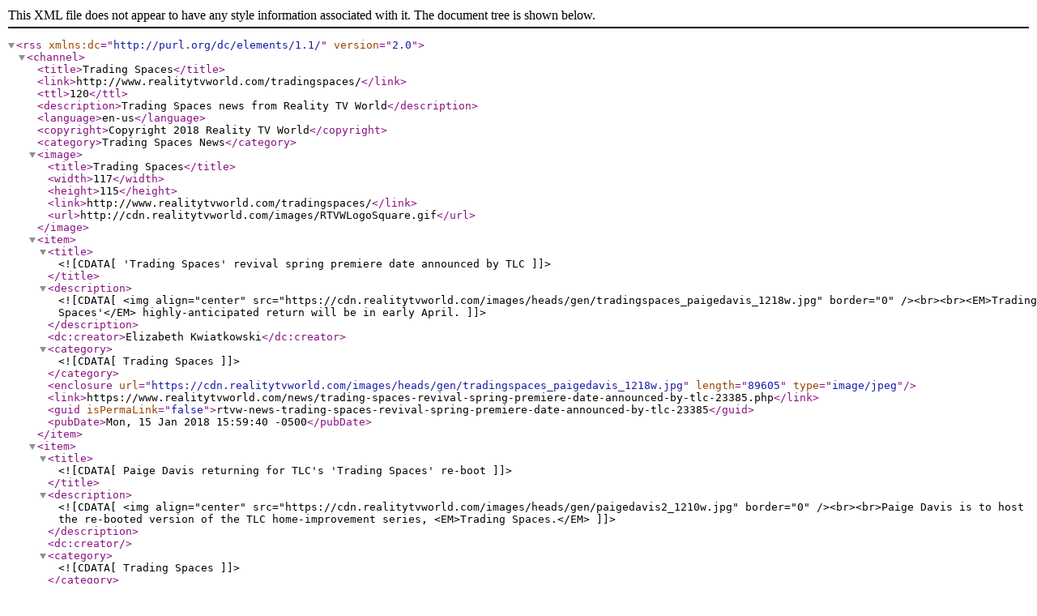

--- FILE ---
content_type: text/xml
request_url: https://www.realitytvworld.com/rss/trading-spaces
body_size: 22749
content:
<?xml version="1.0" encoding="ISO-8859-1" ?>

<rss version="2.0" xmlns:dc="http://purl.org/dc/elements/1.1/">

<channel>
<title>Trading Spaces</title>
<link>http://www.realitytvworld.com/tradingspaces/</link>
<ttl>120</ttl>
<description>Trading Spaces news from Reality TV World</description>
<language>en-us</language>
<copyright>Copyright 2018 Reality TV World</copyright>
<category>Trading Spaces News</category>

<image><title>Trading Spaces</title>
<width>117</width>
<height>115</height>
<link>http://www.realitytvworld.com/tradingspaces/</link>
<url>http://cdn.realitytvworld.com/images/RTVWLogoSquare.gif</url>
</image>

<item>
<title><![CDATA['Trading Spaces' revival spring premiere date announced by TLC]]></title>
<description><![CDATA[<img align="center" src="https://cdn.realitytvworld.com/images/heads/gen/tradingspaces_paigedavis_1218w.jpg" border="0" /><br><br><EM>Trading Spaces'</EM> highly-anticipated return will be in early April. 
]]></description>
<dc:creator>Elizabeth Kwiatkowski</dc:creator>
<category><![CDATA[Trading Spaces]]></category>
<enclosure url="https://cdn.realitytvworld.com/images/heads/gen/tradingspaces_paigedavis_1218w.jpg" length="89605" type="image/jpeg" />
<link>https://www.realitytvworld.com/news/trading-spaces-revival-spring-premiere-date-announced-by-tlc-23385.php</link>
<guid isPermaLink="false">rtvw-news-trading-spaces-revival-spring-premiere-date-announced-by-tlc-23385</guid>
<pubDate>Mon, 15 Jan 2018 15:59:40 -0500</pubDate>
</item>

<item>
<title><![CDATA[Paige Davis returning for TLC's 'Trading Spaces' re-boot]]></title>
<description><![CDATA[<img align="center" src="https://cdn.realitytvworld.com/images/heads/gen/paigedavis2_1210w.jpg" border="0" /><br><br>Paige Davis is to host the re-booted version of the TLC home-improvement series, <EM>Trading Spaces.</EM>]]></description>
<dc:creator></dc:creator>
<category><![CDATA[Trading Spaces]]></category>
<enclosure url="https://cdn.realitytvworld.com/images/heads/gen/paigedavis2_1210w.jpg" length="40574" type="image/jpeg" />
<link>https://www.realitytvworld.com/news/paige-davis-returning-for-tlc-trading-spaces-re-boot-1058169.php</link>
<guid isPermaLink="false">rtvw-news-paige-davis-returning-for-tlc-trading-spaces-re-boot-1058169</guid>
<pubDate>Thu, 20 Jul 2017 12:09:10 -0400</pubDate>
</item>

<item>
<title><![CDATA['Trading Spaces' returning to TLC after eight-year hiatus]]></title>
<description><![CDATA[<img align="center" src="https://cdn.realitytvworld.com/images/heads/88.jpg" border="0" /><br><br><EM>Trading Spaces</EM> fans, brace yourselves, because the show is coming back!
]]></description>
<dc:creator>Elizabeth Kwiatkowski</dc:creator>
<category><![CDATA[Trading Spaces]]></category>
<enclosure url="https://cdn.realitytvworld.com/images/heads/88.jpg" length="8505" type="image/jpeg" />
<link>https://www.realitytvworld.com/news/trading-spaces-returning-tlc-after-eight-year-hiatus-21731.php</link>
<guid isPermaLink="false">rtvw-news-trading-spaces-returning-tlc-after-eight-year-hiatus-21731</guid>
<pubDate>Wed, 29 Mar 2017 10:03:28 -0400</pubDate>
</item>

<item>
<title><![CDATA[Paige Davis to host new 'Home Made Simple' reality series for OWN]]></title>
<description><![CDATA[<img align="center" src="https://cdn.realitytvworld.com/images/heads/gen/paigedavis2_1210w.jpg" border="0" /><br><br>Paige Davis is returning to reality TV.
]]></description>
<dc:creator>Elizabeth Kwiatkowski</dc:creator>
<category><![CDATA[]]></category>
<enclosure url="https://cdn.realitytvworld.com/images/heads/gen/paigedavis2_1210w.jpg" length="40574" type="image/jpeg" />
<link>https://www.realitytvworld.com/news/paige-davis-host-new-home-made-simple-reality-series-for-own-12659.php</link>
<guid isPermaLink="false">rtvw-news-paige-davis-host-new-home-made-simple-reality-series-for-own-12659</guid>
<pubDate>Fri, 09 Sep 2011 12:54:07 -0400</pubDate>
</item>

<item>
<title><![CDATA[TLC confirms it has canceled 'Trading Spaces' after eight seasons]]></title>
<description><![CDATA[<img align="center" src="https://cdn.realitytvworld.com/images/heads/gen/paigedavis2_1210w.jpg" border="0" /><br><br>TLC has confirmed that it has canceled <EM>Trading Spaces</EM>, its once high-flying flagship series, after eight seasons.
]]></description>
<dc:creator>Steve Rogers</dc:creator>
<category><![CDATA[Trading Spaces]]></category>
<enclosure url="https://cdn.realitytvworld.com/images/heads/gen/paigedavis2_1210w.jpg" length="40574" type="image/jpeg" />
<link>https://www.realitytvworld.com/news/tlc-confirms-it-has-canceled-trading-spaces-after-eight-seasons-8393.php</link>
<guid isPermaLink="false">rtvw-news-tlc-confirms-it-has-canceled-trading-spaces-after-eight-seasons-8393</guid>
<pubDate>Fri, 06 Feb 2009 19:52:18 -0500</pubDate>
</item>

<item>
<title><![CDATA['Trading Spaces' designer Doug Wilson arrested for drunk driving]]></title>
<description><![CDATA[<img align="center" src="https://cdn.realitytvworld.com/images/heads/gen/dougwilson_1210w.jpg" border="0" /><br><br>If Doug Wilson ever needs to redesign a jail cell, he'll now have some sort of reference point.
]]></description>
<dc:creator>John Bracchitta</dc:creator>
<category><![CDATA[Trading Spaces]]></category>
<enclosure url="https://cdn.realitytvworld.com/images/heads/gen/dougwilson_1210w.jpg" length="43012" type="image/jpeg" />
<link>https://www.realitytvworld.com/news/trading-spaces-designer-doug-wilson-arrested-for-drunk-driving-8222.php</link>
<guid isPermaLink="false">rtvw-news-trading-spaces-designer-doug-wilson-arrested-for-drunk-driving-8222</guid>
<pubDate>Wed, 31 Dec 2008 13:14:54 -0500</pubDate>
</item>

<item>
<title><![CDATA[TLC to air new 'Trading Spaces' episodes beginning September 20]]></title>
<description><![CDATA[<img align="center" src="https://cdn.realitytvworld.com/images/heads/gen/paigedavis2_1210w.jpg" border="0" /><br><br>TLC has announced that it&nbsp;will begin airing&nbsp;13 new eighth-season <EM>Trading Spaces </EM>episodes on Saturday, September 20 at 10PM ET/PT.
]]></description>
<dc:creator>Christopher Rocchio</dc:creator>
<category><![CDATA[Trading Spaces]]></category>
<enclosure url="https://cdn.realitytvworld.com/images/heads/gen/paigedavis2_1210w.jpg" length="40574" type="image/jpeg" />
<link>https://www.realitytvworld.com/news/tlc-air-new-trading-spaces-episodes-beginning-september-20----8203.php</link>
<guid isPermaLink="false">rtvw-news-tlc-air-new-trading-spaces-episodes-beginning-september-20----8203</guid>
<pubDate>Fri, 29 Aug 2008 15:24:10 -0400</pubDate>
</item>

<item>
<title><![CDATA[Exclusive: Paige Davis talks about her return to TLC's 'Trading Spaces']]></title>
<description><![CDATA[<img align="center" src="https://cdn.realitytvworld.com/images/heads/gen/paigedavis2_1210w.jpg" border="0" /><br><br><EM>If you would have told Paige Davis she'd ever return to Trading Spaces after TLC decided to go with a "host-less" format three years ago, she wouldn't have believed you.</EM>
]]></description>
<dc:creator>Christopher Rocchio</dc:creator>
<category><![CDATA[Trading Spaces]]></category>
<enclosure url="https://cdn.realitytvworld.com/images/heads/gen/paigedavis2_1210w.jpg" length="40574" type="image/jpeg" />
<link>https://www.realitytvworld.com/news/exclusive-paige-davis-talks-about-her-return-tlc-trading-spaces-6443.php</link>
<guid isPermaLink="false">rtvw-news-exclusive-paige-davis-talks-about-her-return-tlc-trading-spaces-6443</guid>
<pubDate>Thu, 24 Jan 2008 08:02:57 -0500</pubDate>
</item>

<item>
<title><![CDATA[TLC's Paige Davis-hosted 'Trading Spaces' revamp to debut Jan. 26]]></title>
<description><![CDATA[<img align="center" src="https://cdn.realitytvworld.com/images/heads/gen/paigedavis_1210w.jpg" border="0" /><br><br>TLC has announced <EM>Trading Spaces'</EM> eighth season, which will feature the return of former host Paige Davis, will premiere on Saturday, January 26 at 10PM ET/PT immediately following the network's broadcast of the 2008 Miss America Pageant.
]]></description>
<dc:creator>Christopher Rocchio and Steve Rogers</dc:creator>
<category><![CDATA[Trading Spaces]]></category>
<enclosure url="https://cdn.realitytvworld.com/images/heads/gen/paigedavis_1210w.jpg" length="42366" type="image/jpeg" />
<link>https://www.realitytvworld.com/news/tlc-paige-davis-hosted-trading-spaces-revamp-debut-jan-26-6442.php</link>
<guid isPermaLink="false">rtvw-news-tlc-paige-davis-hosted-trading-spaces-revamp-debut-jan-26-6442</guid>
<pubDate>Sat, 12 Jan 2008 11:07:29 -0500</pubDate>
</item>

<item>
<title><![CDATA[TLC confirms Paige Davis' 'Trading Spaces' return, reveals revamp]]></title>
<description><![CDATA[<img align="center" src="https://cdn.realitytvworld.com/images/heads/gen/paigedavis_1210w.jpg" border="0" /><br><br>Two days after <A href="http://www.realitytvworld.com/news/reports-paige-davis-returning-former-trading-spaces-hosting-job-6099.php">reports of her return</A> first emerged, TLC has confirmed that Paige Davis will return to <EM>Trading Spaces </EM>as part of a new revamp of the network's once high-flying flagship series.
]]></description>
<dc:creator>Steve Rogers and Christopher Rocchio</dc:creator>
<category><![CDATA[Trading Spaces]]></category>
<enclosure url="https://cdn.realitytvworld.com/images/heads/gen/paigedavis_1210w.jpg" length="42366" type="image/jpeg" />
<link>https://www.realitytvworld.com/news/tlc-confirms-paige-davis-trading-spaces-return-reveals-revamp-6107.php</link>
<guid isPermaLink="false">rtvw-news-tlc-confirms-paige-davis-trading-spaces-return-reveals-revamp-6107</guid>
<pubDate>Thu, 15 Nov 2007 15:16:02 -0500</pubDate>
</item>

<item>
<title><![CDATA[Reports: Paige Davis returning to former 'Trading Spaces' hosting job]]></title>
<description><![CDATA[<img align="center" src="https://cdn.realitytvworld.com/images/heads/gen/paigedavis_1210w.jpg" border="0" /><br><br>Paige Davis evidently isn't the grudge-holding type.&nbsp; Three years after <A href="http://www.realitytvworld.com/news/tlc-fires-paige-davis-moves-trading-spaces-host-less-format-3203.php">TLC fired her</A> from <EM>Trading Spaces</EM>, Davis has apparently agreed to return as the room-makeover show's perky host.
]]></description>
<dc:creator>Christopher Rocchio</dc:creator>
<category><![CDATA[Trading Spaces]]></category>
<enclosure url="https://cdn.realitytvworld.com/images/heads/gen/paigedavis_1210w.jpg" length="42366" type="image/jpeg" />
<link>https://www.realitytvworld.com/news/reports-paige-davis-returning-former-trading-spaces-hosting-job-6099.php</link>
<guid isPermaLink="false">rtvw-news-reports-paige-davis-returning-former-trading-spaces-hosting-job-6099</guid>
<pubDate>Wed, 14 Nov 2007 10:17:28 -0500</pubDate>
</item>

<item>
<title><![CDATA[TLC fires Paige Davis, moves 'Trading Spaces' to a "host-less" format]]></title>
<description><![CDATA[<img align="center" src="https://cdn.realitytvworld.com/images/heads/88.jpg" border="0" /><br><br>TLC confirmed today that it has fired Paige Davis, the host of its flagship <i>Trading Spaces</i> series.   According to the network, the move is part of a decision to take the show (which has <a href="http://www.realitytvworld.com/index/articles/story.php?s=2767">seen its ratings sag considerably</a> during the last two seasons) into a new creative direction that will feature a "host-less" format.]]></description>
<dc:creator>Admin</dc:creator>
<category><![CDATA[Trading Spaces]]></category>
<enclosure url="https://cdn.realitytvworld.com/images/heads/88.jpg" length="8505" type="image/jpeg" />
<link>https://www.realitytvworld.com/news/tlc-fires-paige-davis-moves-trading-spaces-host-less-format-3203.php</link>
<guid isPermaLink="false">rtvw-news-tlc-fires-paige-davis-moves-trading-spaces-host-less-format-3203</guid>
<pubDate>Mon, 24 Jan 2005 09:29:40 -0500</pubDate>
</item>

<item>
<title><![CDATA[Seeking to stem ratings drop, TLC's 'Trading Spaces' to get its own makeover]]></title>
<description><![CDATA[<img align="center" src="https://cdn.realitytvworld.com/images/heads/88.jpg" border="0" /><br><br>TLC has announced that its <i>Trading Spaces</i>, the "granddaddy" of all of the U.S. home-remodeling reality shows, will be revamped for the coming TV season after its ratings slumped significantly during the past year.]]></description>
<dc:creator>AyaK</dc:creator>
<category><![CDATA[Trading Spaces]]></category>
<enclosure url="https://cdn.realitytvworld.com/images/heads/88.jpg" length="8505" type="image/jpeg" />
<link>https://www.realitytvworld.com/news/seeking-stem-ratings-drop-tlc-trading-spaces-get-its-own-makeover-2767.php</link>
<guid isPermaLink="false">rtvw-news-seeking-stem-ratings-drop-tlc-trading-spaces-get-its-own-makeover-2767</guid>
<pubDate>Mon, 26 Jul 2004 13:14:03 -0400</pubDate>
</item>

<item>
<title><![CDATA['Trading Spaces' host Paige Davis strips for charity, then complains about press]]></title>
<description><![CDATA[<img align="center" src="https://cdn.realitytvworld.com/images/heads/88.jpg" border="0" /><br><br>Apparently Paige Davis, the host of TLC's <i>Trading Spaces</i>, likes to push the edges of the envelope in her public life.]]></description>
<dc:creator>AyaK</dc:creator>
<category><![CDATA[Trading Spaces]]></category>
<enclosure url="https://cdn.realitytvworld.com/images/heads/88.jpg" length="8505" type="image/jpeg" />
<link>https://www.realitytvworld.com/news/trading-spaces-host-paige-davis-strips-for-charity-then-complains-about-press-2676.php</link>
<guid isPermaLink="false">rtvw-news-trading-spaces-host-paige-davis-strips-for-charity-then-complains-about-press-2676</guid>
<pubDate>Thu, 01 Jul 2004 11:09:26 -0400</pubDate>
</item>

<item>
<title><![CDATA[TLC's new 'Trading Spaces: Home Free' miniseries to pay off homeowners -- and viewers -- mortgages]]></title>
<description><![CDATA[<img align="center" src="https://cdn.realitytvworld.com/images/heads/88.jpg" border="0" /><br><br><i>Trading Spaces</i> has always tested friendships and challenged neighbors to find out exactly how well they know each other, but there was one thing they could always count on -- they were in it together.  Not anymore.]]></description>
<dc:creator>Admin</dc:creator>
<category><![CDATA[Trading Spaces]]></category>
<enclosure url="https://cdn.realitytvworld.com/images/heads/88.jpg" length="8505" type="image/jpeg" />
<link>https://www.realitytvworld.com/news/tlc-new-trading-spaces-home-free-miniseries-pay-off-homeowners----and-viewers----mortgages-2162.php</link>
<guid isPermaLink="false">rtvw-news-tlc-new-trading-spaces-home-free-miniseries-pay-off-homeowners----and-viewers----mortgages-2162</guid>
<pubDate>Fri, 16 Jan 2004 15:57:11 -0500</pubDate>
</item>

<item>
<title><![CDATA['Trading Spaces' taking applications for new carpenter]]></title>
<description><![CDATA[<img align="center" src="https://cdn.realitytvworld.com/images/heads/88.jpg" border="0" /><br><br>Are you a carpenter looking for a new gig?  Interested in travelling around the country?  Are you comfortable appearing on television? Interested in hanging out with Paige Davis and the rest of the <i>Trading Spaces</i> crew?  If so, TLC might have the perfect job for you -- they're conducting a nationwide search for a new carpenter to join the crew of their hit home remodeling series. ]]></description>
<dc:creator>Admin</dc:creator>
<category><![CDATA[Trading Spaces]]></category>
<enclosure url="https://cdn.realitytvworld.com/images/heads/88.jpg" length="8505" type="image/jpeg" />
<link>https://www.realitytvworld.com/news/trading-spaces-taking-applications-for-new-carpenter-1981.php</link>
<guid isPermaLink="false">rtvw-news-trading-spaces-taking-applications-for-new-carpenter-1981</guid>
<pubDate>Thu, 13 Nov 2003 09:25:43 -0500</pubDate>
</item>

<item>
<title><![CDATA[TLC's 'Trading Spaces $100 Grand' special sets ratings records, draws over 9 million viewers]]></title>
<description><![CDATA[<img align="center" src="https://cdn.realitytvworld.com/images/heads/88.jpg" border="0" /><br><br>TLC's Sunday night<a href="http://www.realitytvworld.com/index/articles/story.php?s=1838"> two-hour premiere of <i>Trading Spaces $100 Grand</i></a> drew record numbers of viewers for the network, making it the highest-rated TLC program ever and setting several 2003 cable broadcast records.  ]]></description>
<dc:creator>Admin</dc:creator>
<category><![CDATA[]]></category>
<enclosure url="https://cdn.realitytvworld.com/images/heads/88.jpg" length="8505" type="image/jpeg" />
<link>https://www.realitytvworld.com/news/tlc-trading-spaces-100-grand-special-sets-ratings-records-draws-over-9-million-viewers-1841.php</link>
<guid isPermaLink="false">rtvw-news-tlc-trading-spaces-100-grand-special-sets-ratings-records-draws-over-9-million-viewers-1841</guid>
<pubDate>Thu, 09 Oct 2003 11:53:47 -0400</pubDate>
</item>

<item>
<title><![CDATA[TLC airing $100,000 'Trading Spaces' two-hour special on October 5]]></title>
<description><![CDATA[<img align="center" src="https://cdn.realitytvworld.com/images/heads/88.jpg" border="0" /><br><br>TLC's <i>Trading Spaces</i> is going upscale for an episode -- the network has announced it will air an one-time two-hour "$100,000 Challenge" on Sunday, October 5, 2003 at 8PM EST.]]></description>
<dc:creator>Admin</dc:creator>
<category><![CDATA[Trading Spaces]]></category>
<enclosure url="https://cdn.realitytvworld.com/images/heads/88.jpg" length="8505" type="image/jpeg" />
<link>https://www.realitytvworld.com/news/tlc-airing-100000-trading-spaces-two-hour-special-on-october-5-1838.php</link>
<guid isPermaLink="false">rtvw-news-tlc-airing-100000-trading-spaces-two-hour-special-on-october-5-1838</guid>
<pubDate>Sat, 04 Oct 2003 14:58:03 -0400</pubDate>
</item>

<item>
<title><![CDATA[TV Guide considers Paige Davis 'Trading Spaces' controversy overblown, but opts to limit distribution of "racy" cover]]></title>
<description><![CDATA[<img align="center" src="https://cdn.realitytvworld.com/images/heads/88.jpg" border="0" /><br><br>Following up on our <a href="http://www.realitytvworld.com/index/modules.php?op=modload&name=News&file=article&sid=1553">story from a couple of days ago</a> where we reported that  The Learning Channel was upset with "Trading Spaces" host Paige Davis' decision to pose for a "racy" TV Guide cover and her agent was <a href=""http://www.realitytvworld.com/index/modules.php?op=modload&name=News&file=article&sid=1553">reported to have told the magazine that Davis' job might be on the line over the cover</a>, <a onClick="this.href=FCx(this.href);" href="http://www.suntimes.com/output/television/cst-ftr-space13.html">Sara Fiedelholtz of The Chicago Sun-Times reports</a> that TV Guide still believes the issue has been overblown, but has opted to only distribute the racier edition of the cover in the Los Angeles, California area.]]></description>
<dc:creator>Admin</dc:creator>
<category><![CDATA[Trading Spaces]]></category>
<enclosure url="https://cdn.realitytvworld.com/images/heads/88.jpg" length="8505" type="image/jpeg" />
<link>https://www.realitytvworld.com/news/tv-guide-considers-paige-davis-trading-spaces-controversy-overblown-but-opts-limit-distribution-of-racy-cover-1563.php</link>
<guid isPermaLink="false">rtvw-news-tv-guide-considers-paige-davis-trading-spaces-controversy-overblown-but-opts-limit-distribution-of-racy-cover-1563</guid>
<pubDate>Wed, 13 Aug 2003 15:19:39 -0400</pubDate>
</item>

<item>
<title><![CDATA[Paige Davis' 'Trading Spaces' hosting job "could be on the line" over racy TV Guide cover]]></title>
<description><![CDATA[<img align="center" src="https://cdn.realitytvworld.com/images/heads/88.jpg" border="0" /><br><br>Woops, so much for that sweet, wholesome image.  <a href="http://www.nypost.com/gossip/2492.htm">According to the NY Post's Page Six</a>,  Paige Davis, the perpetually perky host of TLC's hit reality remodeling show "Trading Spaces," has upset the network by showing what they feel is "too much skin" on one of two covers for next week's issue of "TV Guide." ]]></description>
<dc:creator>Admin</dc:creator>
<category><![CDATA[Trading Spaces]]></category>
<enclosure url="https://cdn.realitytvworld.com/images/heads/88.jpg" length="8505" type="image/jpeg" />
<link>https://www.realitytvworld.com/news/paige-davis-trading-spaces-hosting-job-could-be-on-line-over-racy-tv-guide-cover-1553.php</link>
<guid isPermaLink="false">rtvw-news-paige-davis-trading-spaces-hosting-job-could-be-on-line-over-racy-tv-guide-cover-1553</guid>
<pubDate>Mon, 11 Aug 2003 19:17:29 -0400</pubDate>
</item>

<item>
<title><![CDATA[The Home Depot to take over the sponsorship of TLC's 'Trading Spaces' from Lowe's]]></title>
<description><![CDATA[<img align="center" src="https://cdn.realitytvworld.com/images/heads/88.jpg" border="0" /><br><br>Discovery Networks announced today that The Home Depot is the new category exclusive sponsor of the TLC hit series "Trading Spaces." The expanded partnership also includes the renewal of The Home Depot's category exclusive commitment to another popular TLC series, "While You Were Out," as well as advertising across other Discovery Networks including the Discovery Channel, Discovery Home & Leisure Channel and BBC America. The partnership runs from fourth quarter 2003 through third quarter 2004.  ]]></description>
<dc:creator>Admin</dc:creator>
<category><![CDATA[Trading Spaces]]></category>
<enclosure url="https://cdn.realitytvworld.com/images/heads/88.jpg" length="8505" type="image/jpeg" />
<link>https://www.realitytvworld.com/news/the-home-depot-take-over-sponsorship-of-tlc-trading-spaces-from-lowe-1548.php</link>
<guid isPermaLink="false">rtvw-news-the-home-depot-take-over-sponsorship-of-tlc-trading-spaces-from-lowe-1548</guid>
<pubDate>Mon, 11 Aug 2003 15:57:39 -0400</pubDate>
</item>

<item>
<title><![CDATA['Trading Spaces' first season host Alex McLeod insists she wasn't fired]]></title>
<description><![CDATA[<img align="center" src="https://cdn.realitytvworld.com/images/heads/88.jpg" border="0" /><br><br>Ever since she mysteriously disappeared in season 2 and was replaced by Paige Davis, rumors have swirled among fans about the reasons for original host Alex McLeod's departure.   Some even speculate McLeod was fired. ]]></description>
<dc:creator>Admin</dc:creator>
<category><![CDATA[Trading Spaces]]></category>
<enclosure url="https://cdn.realitytvworld.com/images/heads/88.jpg" length="8505" type="image/jpeg" />
<link>https://www.realitytvworld.com/news/trading-spaces-first-season-host-alex-mcleod-insists-she-wasnt-fired-452.php</link>
<guid isPermaLink="false">rtvw-news-trading-spaces-first-season-host-alex-mcleod-insists-she-wasnt-fired-452</guid>
<pubDate>Wed, 10 Jul 2002 14:30:41 -0400</pubDate>
</item>

</channel>
</rss>

